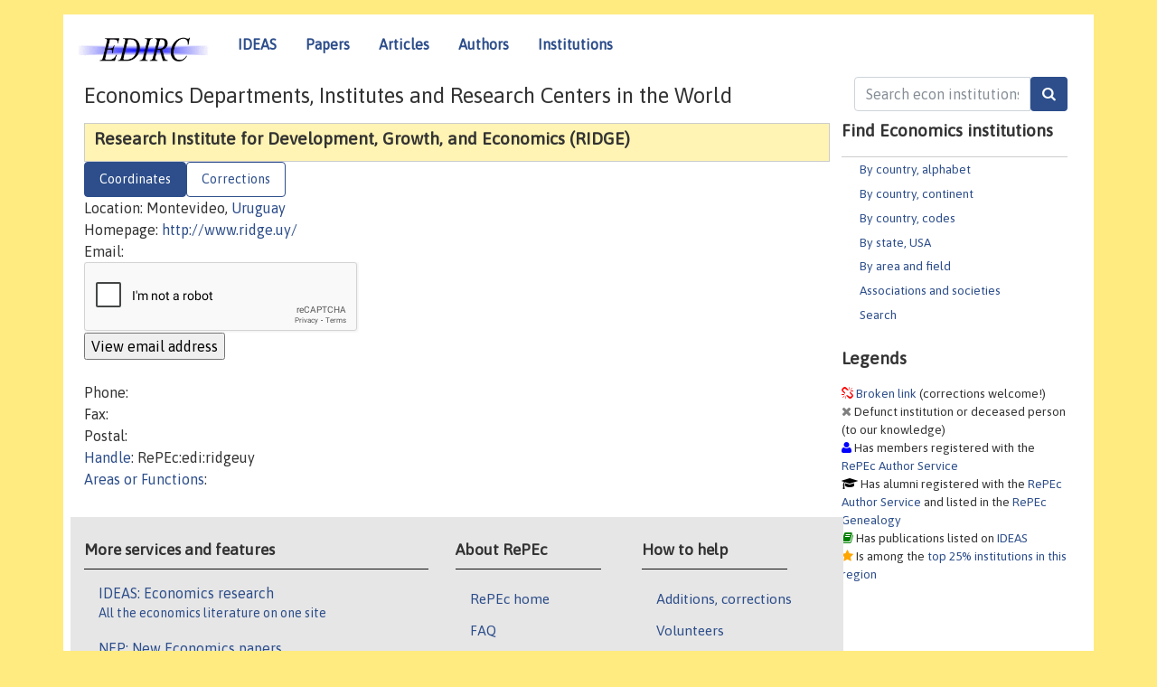

--- FILE ---
content_type: text/html; charset=utf-8
request_url: https://www.google.com/recaptcha/api2/anchor?ar=1&k=6LdQebIaAAAAACSKxvbloyrkQ_q-MqhOAGgD5PQV&co=aHR0cHM6Ly9lZGlyYy5yZXBlYy5vcmc6NDQz&hl=en&v=TkacYOdEJbdB_JjX802TMer9&size=normal&anchor-ms=20000&execute-ms=15000&cb=u26dalqhm7vn
body_size: 45922
content:
<!DOCTYPE HTML><html dir="ltr" lang="en"><head><meta http-equiv="Content-Type" content="text/html; charset=UTF-8">
<meta http-equiv="X-UA-Compatible" content="IE=edge">
<title>reCAPTCHA</title>
<style type="text/css">
/* cyrillic-ext */
@font-face {
  font-family: 'Roboto';
  font-style: normal;
  font-weight: 400;
  src: url(//fonts.gstatic.com/s/roboto/v18/KFOmCnqEu92Fr1Mu72xKKTU1Kvnz.woff2) format('woff2');
  unicode-range: U+0460-052F, U+1C80-1C8A, U+20B4, U+2DE0-2DFF, U+A640-A69F, U+FE2E-FE2F;
}
/* cyrillic */
@font-face {
  font-family: 'Roboto';
  font-style: normal;
  font-weight: 400;
  src: url(//fonts.gstatic.com/s/roboto/v18/KFOmCnqEu92Fr1Mu5mxKKTU1Kvnz.woff2) format('woff2');
  unicode-range: U+0301, U+0400-045F, U+0490-0491, U+04B0-04B1, U+2116;
}
/* greek-ext */
@font-face {
  font-family: 'Roboto';
  font-style: normal;
  font-weight: 400;
  src: url(//fonts.gstatic.com/s/roboto/v18/KFOmCnqEu92Fr1Mu7mxKKTU1Kvnz.woff2) format('woff2');
  unicode-range: U+1F00-1FFF;
}
/* greek */
@font-face {
  font-family: 'Roboto';
  font-style: normal;
  font-weight: 400;
  src: url(//fonts.gstatic.com/s/roboto/v18/KFOmCnqEu92Fr1Mu4WxKKTU1Kvnz.woff2) format('woff2');
  unicode-range: U+0370-0377, U+037A-037F, U+0384-038A, U+038C, U+038E-03A1, U+03A3-03FF;
}
/* vietnamese */
@font-face {
  font-family: 'Roboto';
  font-style: normal;
  font-weight: 400;
  src: url(//fonts.gstatic.com/s/roboto/v18/KFOmCnqEu92Fr1Mu7WxKKTU1Kvnz.woff2) format('woff2');
  unicode-range: U+0102-0103, U+0110-0111, U+0128-0129, U+0168-0169, U+01A0-01A1, U+01AF-01B0, U+0300-0301, U+0303-0304, U+0308-0309, U+0323, U+0329, U+1EA0-1EF9, U+20AB;
}
/* latin-ext */
@font-face {
  font-family: 'Roboto';
  font-style: normal;
  font-weight: 400;
  src: url(//fonts.gstatic.com/s/roboto/v18/KFOmCnqEu92Fr1Mu7GxKKTU1Kvnz.woff2) format('woff2');
  unicode-range: U+0100-02BA, U+02BD-02C5, U+02C7-02CC, U+02CE-02D7, U+02DD-02FF, U+0304, U+0308, U+0329, U+1D00-1DBF, U+1E00-1E9F, U+1EF2-1EFF, U+2020, U+20A0-20AB, U+20AD-20C0, U+2113, U+2C60-2C7F, U+A720-A7FF;
}
/* latin */
@font-face {
  font-family: 'Roboto';
  font-style: normal;
  font-weight: 400;
  src: url(//fonts.gstatic.com/s/roboto/v18/KFOmCnqEu92Fr1Mu4mxKKTU1Kg.woff2) format('woff2');
  unicode-range: U+0000-00FF, U+0131, U+0152-0153, U+02BB-02BC, U+02C6, U+02DA, U+02DC, U+0304, U+0308, U+0329, U+2000-206F, U+20AC, U+2122, U+2191, U+2193, U+2212, U+2215, U+FEFF, U+FFFD;
}
/* cyrillic-ext */
@font-face {
  font-family: 'Roboto';
  font-style: normal;
  font-weight: 500;
  src: url(//fonts.gstatic.com/s/roboto/v18/KFOlCnqEu92Fr1MmEU9fCRc4AMP6lbBP.woff2) format('woff2');
  unicode-range: U+0460-052F, U+1C80-1C8A, U+20B4, U+2DE0-2DFF, U+A640-A69F, U+FE2E-FE2F;
}
/* cyrillic */
@font-face {
  font-family: 'Roboto';
  font-style: normal;
  font-weight: 500;
  src: url(//fonts.gstatic.com/s/roboto/v18/KFOlCnqEu92Fr1MmEU9fABc4AMP6lbBP.woff2) format('woff2');
  unicode-range: U+0301, U+0400-045F, U+0490-0491, U+04B0-04B1, U+2116;
}
/* greek-ext */
@font-face {
  font-family: 'Roboto';
  font-style: normal;
  font-weight: 500;
  src: url(//fonts.gstatic.com/s/roboto/v18/KFOlCnqEu92Fr1MmEU9fCBc4AMP6lbBP.woff2) format('woff2');
  unicode-range: U+1F00-1FFF;
}
/* greek */
@font-face {
  font-family: 'Roboto';
  font-style: normal;
  font-weight: 500;
  src: url(//fonts.gstatic.com/s/roboto/v18/KFOlCnqEu92Fr1MmEU9fBxc4AMP6lbBP.woff2) format('woff2');
  unicode-range: U+0370-0377, U+037A-037F, U+0384-038A, U+038C, U+038E-03A1, U+03A3-03FF;
}
/* vietnamese */
@font-face {
  font-family: 'Roboto';
  font-style: normal;
  font-weight: 500;
  src: url(//fonts.gstatic.com/s/roboto/v18/KFOlCnqEu92Fr1MmEU9fCxc4AMP6lbBP.woff2) format('woff2');
  unicode-range: U+0102-0103, U+0110-0111, U+0128-0129, U+0168-0169, U+01A0-01A1, U+01AF-01B0, U+0300-0301, U+0303-0304, U+0308-0309, U+0323, U+0329, U+1EA0-1EF9, U+20AB;
}
/* latin-ext */
@font-face {
  font-family: 'Roboto';
  font-style: normal;
  font-weight: 500;
  src: url(//fonts.gstatic.com/s/roboto/v18/KFOlCnqEu92Fr1MmEU9fChc4AMP6lbBP.woff2) format('woff2');
  unicode-range: U+0100-02BA, U+02BD-02C5, U+02C7-02CC, U+02CE-02D7, U+02DD-02FF, U+0304, U+0308, U+0329, U+1D00-1DBF, U+1E00-1E9F, U+1EF2-1EFF, U+2020, U+20A0-20AB, U+20AD-20C0, U+2113, U+2C60-2C7F, U+A720-A7FF;
}
/* latin */
@font-face {
  font-family: 'Roboto';
  font-style: normal;
  font-weight: 500;
  src: url(//fonts.gstatic.com/s/roboto/v18/KFOlCnqEu92Fr1MmEU9fBBc4AMP6lQ.woff2) format('woff2');
  unicode-range: U+0000-00FF, U+0131, U+0152-0153, U+02BB-02BC, U+02C6, U+02DA, U+02DC, U+0304, U+0308, U+0329, U+2000-206F, U+20AC, U+2122, U+2191, U+2193, U+2212, U+2215, U+FEFF, U+FFFD;
}
/* cyrillic-ext */
@font-face {
  font-family: 'Roboto';
  font-style: normal;
  font-weight: 900;
  src: url(//fonts.gstatic.com/s/roboto/v18/KFOlCnqEu92Fr1MmYUtfCRc4AMP6lbBP.woff2) format('woff2');
  unicode-range: U+0460-052F, U+1C80-1C8A, U+20B4, U+2DE0-2DFF, U+A640-A69F, U+FE2E-FE2F;
}
/* cyrillic */
@font-face {
  font-family: 'Roboto';
  font-style: normal;
  font-weight: 900;
  src: url(//fonts.gstatic.com/s/roboto/v18/KFOlCnqEu92Fr1MmYUtfABc4AMP6lbBP.woff2) format('woff2');
  unicode-range: U+0301, U+0400-045F, U+0490-0491, U+04B0-04B1, U+2116;
}
/* greek-ext */
@font-face {
  font-family: 'Roboto';
  font-style: normal;
  font-weight: 900;
  src: url(//fonts.gstatic.com/s/roboto/v18/KFOlCnqEu92Fr1MmYUtfCBc4AMP6lbBP.woff2) format('woff2');
  unicode-range: U+1F00-1FFF;
}
/* greek */
@font-face {
  font-family: 'Roboto';
  font-style: normal;
  font-weight: 900;
  src: url(//fonts.gstatic.com/s/roboto/v18/KFOlCnqEu92Fr1MmYUtfBxc4AMP6lbBP.woff2) format('woff2');
  unicode-range: U+0370-0377, U+037A-037F, U+0384-038A, U+038C, U+038E-03A1, U+03A3-03FF;
}
/* vietnamese */
@font-face {
  font-family: 'Roboto';
  font-style: normal;
  font-weight: 900;
  src: url(//fonts.gstatic.com/s/roboto/v18/KFOlCnqEu92Fr1MmYUtfCxc4AMP6lbBP.woff2) format('woff2');
  unicode-range: U+0102-0103, U+0110-0111, U+0128-0129, U+0168-0169, U+01A0-01A1, U+01AF-01B0, U+0300-0301, U+0303-0304, U+0308-0309, U+0323, U+0329, U+1EA0-1EF9, U+20AB;
}
/* latin-ext */
@font-face {
  font-family: 'Roboto';
  font-style: normal;
  font-weight: 900;
  src: url(//fonts.gstatic.com/s/roboto/v18/KFOlCnqEu92Fr1MmYUtfChc4AMP6lbBP.woff2) format('woff2');
  unicode-range: U+0100-02BA, U+02BD-02C5, U+02C7-02CC, U+02CE-02D7, U+02DD-02FF, U+0304, U+0308, U+0329, U+1D00-1DBF, U+1E00-1E9F, U+1EF2-1EFF, U+2020, U+20A0-20AB, U+20AD-20C0, U+2113, U+2C60-2C7F, U+A720-A7FF;
}
/* latin */
@font-face {
  font-family: 'Roboto';
  font-style: normal;
  font-weight: 900;
  src: url(//fonts.gstatic.com/s/roboto/v18/KFOlCnqEu92Fr1MmYUtfBBc4AMP6lQ.woff2) format('woff2');
  unicode-range: U+0000-00FF, U+0131, U+0152-0153, U+02BB-02BC, U+02C6, U+02DA, U+02DC, U+0304, U+0308, U+0329, U+2000-206F, U+20AC, U+2122, U+2191, U+2193, U+2212, U+2215, U+FEFF, U+FFFD;
}

</style>
<link rel="stylesheet" type="text/css" href="https://www.gstatic.com/recaptcha/releases/TkacYOdEJbdB_JjX802TMer9/styles__ltr.css">
<script nonce="KZFNhu8v-2fz8bnO6RvBhA" type="text/javascript">window['__recaptcha_api'] = 'https://www.google.com/recaptcha/api2/';</script>
<script type="text/javascript" src="https://www.gstatic.com/recaptcha/releases/TkacYOdEJbdB_JjX802TMer9/recaptcha__en.js" nonce="KZFNhu8v-2fz8bnO6RvBhA">
      
    </script></head>
<body><div id="rc-anchor-alert" class="rc-anchor-alert"></div>
<input type="hidden" id="recaptcha-token" value="[base64]">
<script type="text/javascript" nonce="KZFNhu8v-2fz8bnO6RvBhA">
      recaptcha.anchor.Main.init("[\x22ainput\x22,[\x22bgdata\x22,\x22\x22,\[base64]/SFtmKytdPWc6KGc8MjA0OD9IW2YrK109Zz4+NnwxOTI6KChnJjY0NTEyKT09NTUyOTYmJnYrMTxMLmxlbmd0aCYmKEwuY2hhckNvZGVBdCh2KzEpJjY0NTEyKT09NTYzMjA/[base64]/[base64]/[base64]/[base64]/[base64]/[base64]/[base64]/[base64]/[base64]/[base64]/[base64]/[base64]/[base64]\\u003d\\u003d\x22,\[base64]\x22,\x22wqwmwrk8w7JARsO5eBBUCiAWw6DDvzvDmMO+BikGSmkdw7fCvk1Jd15BH2LDiVjCtwcydGc2wrbDi2DCiSxPQmIUWGY8BMK9w7YxYQPCusKEwrEnwrAIRMOPPsK9ChJFOMO4wox5wpNOw5DChcODXsOEJkbDh8O5FcK/[base64]/[base64]/[base64]/wq8hSsOJwrNQP2nDpF8uScKTw64Fw7DChsOlwqrDgsOCOCbDtcKtwr3CpjHDnMK/NsK2w4bCisKOwrrCgw4VM8KEcHx/w5pAwr57wpwgw7p9w6XDgE4DIcOmwqJ+w7JCJVINwo/DqCvDs8K/[base64]/CuXYqQFfDvMKpZcONwo4CwqtMIyNQw4/Cs8KlFMKdwopWwrHCtMK0a8OgSCwcwqw8YMKvwoTCmR7ClMOiccOGWUDDp3dLKsOUwpMxw5fDh8OKI1RcJVxvwqR2wr8GD8K9w7onwpXDhHxzwpnCnmp0wpHCjgVKV8Otw4LDr8Kzw6/DtgpNC3bCl8OYXjhXYsK3Gx7Ci3vCmcOianTCnhQBKXrDqSTCmsO7wpTDg8ONDHjCjigfwp7DpSshwrzCoMKrwqNnwrzDsBNWRxrDlsOSw7d7GsORwrLDjnPDosKFdz7ClGZQwovCrcK9wogJwroEGsK3M01pTcKCwoEHTMOWSsOhwo/[base64]/[base64]/CvsOPwoNxw6J4ZDnCvwceAglVw4ZvH0Jkw5chw7vDo8OWwpRXQ8KFwrpwDkJfYFvDlcKFOsOlQsO7QANVwrN+C8KoTnthwpUVwpg5w6bCvMOqwpU1MzHCv8OXwpfDjxtATHZYVcOWJVnDu8Ofw513eMOVSAU0ScOjFsKdw543BkpqTcOaGi/DqkDCmsOZw4XCqcOTJ8K+w5wrw6rDssKKGS/Ct8KNdMOgbh1SUcOnOW7Cqjonw7TDpgvDm3/[base64]/FMOOwrcmHHM7ZsOhY8KTwqocacKzw5TDsnMFBy/CvDtVwoAvwoPCpn7Dkwd3w4FUwoLCun7CvcKNWMKswpjCpBIWwq/DjFhIf8KDWWQAw599w7Yxw4R+wp9nT8OvDsOseMOjS8OXGsOow4DDp0vCk3bChsKrwpbDj8KyXVzDvA4ywp/CqsOEwpfCosKhKhdDwqx4wpjDjRoiWMOBw6jDjDM9wpR0w4seV8OswovCtGYKYGNDP8KoAcOgwqYWGcO0VFTDn8KRNMO3KMOOwpEuXcOjSMKBw69layDCjwnDnzlmw6tvcwXCvMOkJsK/[base64]/DtcK0BsKJasK2JMKKU8OveEXDpHsew6kTZivCs8K+M3EvbMKUdQrCh8OVbcOGwpXDocK+Rw3ClcO/ARfCoMKMw4zCjMKswoYnbMKEwpIoYTbCny/DsmXCoMOuH8K0esO9JxVawqjDlwNfwqbChAVNUMOqw6YSIiUawprDnMK5BcKadExXNX3CksKWw5Vgw4HCnHbCpnDCoy/DtElbwqTCscOVw7QvIMOiw6rDmcKUw6EXYMKxwovCqcKlT8OKOcOSw7xGORxHwo/Dk3vDlMO1W8Oyw4ELw7JeHsO/QMOHwqghw5ocSAjDlRJww5bCsg4Kw7sOPyDChcOMw6LCh0fCpBhPecOsfXjCvMKEwrnCisOhwo/[base64]/csOAejfCtMOqwp1uwrvDlsOyGMKhwojCt8OMwrp7R8KMw4s5cTPDjWgdcsKiw5DDvMOow5FpeH/DowbDmMODRWPDuxtcf8KhIkzDqsOcWsO8HsOywqZbN8Ktw57CpMOgwoTDrTVxNQjDqh4mw7BqwoQiQMK0w6HDs8Kjw6Uiw6jCtCUkw6LCj8KNwozDmFYSwqJnwpFzG8KFw4fDojvChXrDmMOJQ8KQwp/DnsKHUMOswrTCnsO7wp1jw6BPUxPDh8KDEnpdwo3CkcKWwoTDqsKiwo9qwq/[base64]/DoylFXsKBwq9LPiDCm0nDiMKfwrDDm8KqwqtxwrTCmAJCeMKYwqMLwo5lwqlUwq7Co8OEI8ORw4TCtMK7Xz9rVDrDgBNRL8K2w7Y/XTRGZGzDrwTDqcKJwqI/O8KUw7cTRsOnw5vDjsKmBcKrwq5hw59zwrfCsGLCijPDmcO/[base64]/[base64]/[base64]/[base64]/OhHCinNSw4fCsMKBaMK5RmXCn8Oqwosxw7TDhwgcwrJeHlnCvn/[base64]/[base64]/[base64]/DkhxLQA5BwpfDkxd1b1IwJ1Y/TcKLw7HCsTlTwpDDrD11w4ZaScKSFcKrwqjCu8O/bgfDusKkPnAZwovDvcOVRmcxw5F7VcOew47Dt8O1wpc1w40/w6PCs8KRBsOEBGUUFcOPwrgFwozDpsK9asOnw6LDq1rDjsKTVsKEbcKCw6ptw73DpC93w4TDqsKUw7TDn1HCsMO/c8K1GTFBPjI1XDdjw4dcI8KRPMOKw6TCpsOdw4/Dri7DssKaFWjChnbCu8OawrhEKDoGwo1xw5sGw73Cr8ORw67DpsKXYsOrNHoZw5AFwrhSwq0yw7/[base64]/GHjCqg49L8OBOsOkR8KGWWEcXgEZw6HDo3kCwpI2CcODw4nCjsKrw5cdw5ddwrzDpMOzYMKTwp9wTA/[base64]/wqHDgBfDmcKowqbCj8O4w7IOwpbCohQGw6xLwq5Cw6gRWirCp8KxwrcQwpwkRUkAwq0BM8OpwrzDlS1WEcO1e8KpacKAw5nDn8OSF8KcMcOwwpXCoTLCrwLCmTvDr8KywoHDuMOmJV/[base64]/WmJtKsOHB2/DnjfDv2Muwp/Ds3hvw4Vmw77CunnDn3RmG0bCv8O7TlzClm5Yw4jChmHCl8OBDcKkMwEkw4DDsgjClHdywoHCl8OLEMOFNMONwqvDkcKuWmVNa1nDssOYRC7DucKXSsKMTcKnEDrCnHImwpfDsHrDgH/[base64]/CucKFYz/[base64]/DhMOjTzZVwrfCo8OkYQACKg/DtMOow4RICDI9w6IzwqnDjMKDRsO7wqETw7rDkEXDq8KQwpnDvcOdasKaR8Obw53DlMKoacK6b8KKw7TDjCPDv1bCrVNOECnDo8OZwprDnivCtsKJwo1dw63CjE0Gw7nDnwgxZ8KWQn7Dq2rDqDvDmBbDi8KiwrMOZ8Kra8OEF8K2IcOnwq/CgsKzw7BMw41nw6JESH/DpF3DgcOQPcOSw5spw6HDp0jDi8OjAW88YMOELcOsLm3Cs8OaPjsCF8O4wp5KMVDDgk5rwqobbMK7B3Uow4rCi1LDiMOjw4NpCsO0wpbCkm4pw4RTVcKhIRzCgnnDqnQjUCzCh8O2w4bDlB8ia1ATPsKCw6QBwqlMw5HDg0cWIS7Coh/Cq8KQYArDgMOpwqUnw7QBw5Uowpd0A8KCSFwAasOqw7rDrnMYw4nCs8OKwq9TLsKODMOzwpkEwoXDkFbChsKkw6LDnMOuw5V3woLDr8KnK0RLw6/Cv8OAw44iCcKPUT8rw6wfQFLDisOCw6JVccOkVAMMw4nCiW4/dUMmW8OKwpjDnwZGwrh/VcKLDMODwpfDnW/ChADCsMOBasK2aw3CgsOpw67CvFgrwpBxw5EbDsKKwoowEDHCh1FmegJKQsKrwoLCqSlGeXYyw7PCgMKgXcOawoDDiGPDuW3CrsOWwqJQQSt1w4YKNsKcFsOyw5HDkFgYYsKuw4EUX8OmwpPDsTTDuH/Cgh4mW8Ovw5ESwrVGw7hdYFrCnMOCfVUNG8K4fH0ywootCXrCpcOxw60DbcKQwocDwqnCmsK9w5oXwqDCr2XCicKowqZyw67CicKLw5ZPw6IEYMOJYsKAGGUIwqbCoMOBwqHDj1/DnB82w4jDlnsZK8ObBhw2w5ECwrx6HQnDvTdZw6JHwozCisKRwoHChnd1YcKpw7HCusKaFMOuKsOuw60XwrbDvcOFZMOLZcOeZMKBeyXCtBlow7PDssKqw5jDhTrChMKjwrtvCVDDh3Npwr8hZlvCpznDp8OiBQRyV8KQKMKKwonCuVt+w7LClDXDvwPDtsKAwoAvU2/CtcKuTj1zwrcKwqkzw7fDhMK0VR4+w6LCoMKqw6gDT33DhcKtw57CgRp2w4XDicK4HhthJsK/[base64]/DlsOCCsKZXsKdDEogaGXDscKvfcK4w5l4w5/Col4Iwqg+wo7Cv8K0dD5qZhZZwrvDswjDpEHCoE/[base64]/[base64]/DsMOgY8OHwpp6wqDDpsOzwo7Dt8OwCzlAGGrDlX4GwpXDnQMNC8OeFcKAw4XDmcOHwrnDucKDwptzfcOzwp7CvcKOUMKdw5wCasKTw6nCrsOTbMK9TS3CuR/ClcO0w5hgJ2E2esONw5fClcKkwqN2w5dZw6YIwpN6woIlw4t8LsKDJwQUwpDCgMO4wqrCocK2ThEvwrHCicOWw7dlXSbCgMOtwrk7VMK5KFp3JMK9DB5Ew7xiC8KtBA14XcKLw4ZSL8KaGAvCi2VHw6htwoTDgMOdwojCgXbCu8OLPcKxwrvCqMKKYibDkMKww5vCjx/CkyAVw4rDoyk6w7N+SQrCi8K+wrvDjFbCjnLCmsKxwo1bw4QXw5gDw6MiwprDngoYJcOnSMOHw4HCkiR/w6RQwo8Hc8OiwqjCvgzCl8KBOMOeZsKqwrHDkEvDjyVCwo7CuMOPw5kcwqFRw7fCsMKOSivDqnB+MmLCjzPCvC7CtBZIIz/Cm8KdLglJwovCnnPDu8ORGMOtCWh7X8OKRcKMw47Dr1rCo8KlO8OSw5XCnMKJw7RmKkfCr8K2w6R0w63Dn8KdM8KadsKywr3DicOvwqsaT8OCRcOGeMOqwqMWw59TSGhnXBvCo8O+DmfDgsOqw5Mnw4XDmMOxDUDDjlA3wp/CjAcgHH8PFMKJUcK3Zzxhw43DqEZNw5TDhAB1P8ODbSPCk8OvwqYbw5pMwpcTw7zCvcKUwqDDpUbDgGh5wrVUXcOAaW7Co8K+bcOSKVXDpxdMwq7DjH7DmMKgw6/CggFpICTCh8Oyw55BesKpwolhwonCrzTDhC1Qw5wDw41/wrXDjBQhw41RZMOTdR1oDiPDmcOlZzDCgcO+wr11wphyw7LCiMOHw7goLMOOw6EdWmbDtMKaw5MewosLSsOIwrZ/I8K+wp7CjHrDukDCpcOdwqMOZDMEw7Z8UcKWQlMkw4I7PsKuwqTCokchEcKdQMK4VsKLF8OSHhPDlUbDocK9f8K+BGU1woNDZH7DpcK6wo9tYsKQFsO8w4vCoTjDuE3DrBcfEcKgGcOTw57Dgi/DhAZBSnvDrENgwrx+w5VdwrXCpirDgsOrFxLDrsKLwrFqFsKZwpLDmlHDvcKLwpUHwpdFXcKAesOUFcKHOMKxRcOjLXvCjk/Cq8ODw43Dn33CpQU3w6kZFWPCsMKcw4rDncKjdW3DikLDmsKsw5jCnmpha8OvwpVbw53CgjnDsMKbw7oSwq1qXV/Djyt8TxHDjMOTc8OaI8ORw67DpDd1csK3wrt0w77CpXZkIcKkwpFhwoXDhcKRw51kwqsgbCRjw4wECCzCgMO8wpZMw7jCuTsYwrdAfgd2A03CjmQ6w6fDjcKecsK2A8OnSlvCr8K4w63Dt8KIw59qwr1oZArCgTzDizN/woDDlGADNmvDrgFgUB9sw5fDk8K0w4xow5DCkcOMUMOeAMK2K8KJIVdNwoTDhBvCvxHDolvCvXPCvsKhAsOyXFcTOk1QFMORw4p5w6BPccKewqfDnUIiDTsnw7HCszwWPhfClTQ3wovCvxgiL8KedcKVwrnDjFdHwq8rw5fCgMKMworCuSc7wqp5w5Z7wr/Dlxt0w5Q2GjgQw6spHsORwrvDoFUvwrgeNsOew5LDm8OLwrXCk15Qdk4hTw/[base64]/[base64]/DjMOvw5HDusKCw5jDux41D0Y6DsORbnLDpDXDjAULWwASU8OZw53DtcK5f8Osw5sxEsKdC8Kiwrs2wpMMZ8Kvw4QPwp3Cu2cGRzk0w6/Cs1rDlcKBF1bCqsKEwpE2w47CqS/ChzRjw4JNJsONwr89wr0ALivCusOrw701wpbDlyHColpYHEPDjsOKKhgOwok8wolacCLDjj/Dj8K7w4Agw53Dr0M/[base64]/w5DDszI5VMKIwqsfw5fDlsOHPksuw6XDhDNlwpHDjRJrZVnCr2zDlMOCY2lxw6DDmsOew6MMwoPDlXjCrkfDvHjCpU90O1fDkMO3wq1/N8OeDxh8w61Iw4gRwqDDqCEVHsOlw63DvMKxwqzDiMKLOMK+F8KWBcOeTcKmRcKfw5vCl8K3R8KDYHA3wpbCqMKgPcKiRMO5XxLDrxbDoMODwpTDlMOICSRUw7DDnsOdwqZfw7fClMO9wobDp8KVLHXDrHfCrGHDm1PCtMKgEVTDllMjdcOcw4g5MsOYFMODw7FBw7/ClHnCiUUXw4nDmsOCw4gJRMKtZzQbBcOxGUTCnj/DgcOGNQwAecKwWTcdwoNoWnDDv3MjLFbClcKTwrYIaV/CoXLCqXfDoCQTwrBUwp3DvMKvwoDDsMKJw4XDoG/[base64]/CtsOERlRiHixaw5QPf8OTwpbCtcOkw5h+BMOIY3c8wpfDnABVUMOuwo7Cj1k9Ejdiw7fDgMO7KcO0w7/ChAp+K8KHRVTDtnvCu0Faw7orFMOGAsO2w6TCnA/Drlc/PMOwwrN7QMKnw6bDpsK4wqdiJm8zw5PCnsOIPVNvFw7DkjE7V8OXesKnKUANw6fDvBrDscKQc8OseMKEB8OVbMK0EsOvwptxwrBgBjDDvh1dEEfDjg3Dgi4BwoMeHiBhcQ0ZEyfCm8KUTMO7HcKcw5DDkQXCpSrDkMO/[base64]/[base64]/Dhm/[base64]/CcKrJE7DlE7DgMKyw7bCkHFQYsKGLMKoJw3DjMOLMzrDosO8X3DCv8K2R3rDqsKFLhzClCXDsijChRPDuVnDrR8vwpbClMODD8K5w6Yfwo9iwpTCjMOTDHd1AChEwrfCm8Oaw5AMwqPCkVnCtAUBA0LChMK9XjPDt8KIDn/DtcKHcVbDuzLDqMOmVTnCiyXDlMK7w5ZSb8KLH3dtw6pvw4vCgsKow4RRKAQQw5nDnMKHBcOtwqXDmcO4w4lSwp4wGzhpIy3DgMKJMUzDnMOTw4zCrDzCrx/ChMKUIcKdw6UGwrHCj1R6Jwgkw5nCgSzDpsKAw5PCgjcMwpo9w5VEa8OwwqbDqcOYL8KTwr17wrFSw54Uf2VRMCjCtHrDsUnDlcO7MsO/PSdXw5dDa8KwLSd1wr3DgcOBazfCjMOTGWUbQ8KSSsOAGGTDhFg8wp9FM3TClCQNHGvCo8OpN8Oaw4DDvmwvw4IKwo8Pw6LCui0ZwprCr8OTw719w57Ct8KQw65Id8OCwoLDsyAabMKZHcOeXAgBw70BXSfDtsOlacK/w4BIYMOWVSTDiWTCk8Ojwq/[base64]/DlwHChsKPwpZpCMOxwpXDiCzDhsOPEDrDsQBHDzRLFcK9bsKtBwrCoSUFw5BdLTrCu8Kiw5fCisO5DAEbw4HDlE1Tfi7CqMKiw67CqsOEw4TDo8Kuw7zDnsOIwrZQaF/CqMKZLmMaIMOKw7Utw4vDssOWw7rDmGjDi8KDwrPCoMKkwrYBZcOfNnLDksKKJsKIQsOUw5DDrhoPwqlfwockesKxJTXDr8K/w4zCsGfDpcO5wpzCsMOyVTYFw47Co8KzwpjDuGdFw4p2X8Ksw5gDDMOUwpJxwpZVd3lHYXzDgTB/SgpRwqdCwrfDocKJwqnDklYSwoVTw6MgGgk5wq7DlcO2R8OKe8KbX8KVWUE1wot+w6zDvljDtibCtFgxJ8KZw71kB8Ofwop3wq7DmEfDm2AGwpXCgcKxw4nDksOkJMOnwrfDocKRwptzZ8K4VjYqw4zCjsOqw6/[base64]/wrLDkhRPOxrDmsOmSH4CLQlWwojDtmJhFQQQwrRjEsOHwoElVMKjwoUzw5t5VcKYwoTDo1VGwpHDlDHDmcOmUHnCvcK/[base64]/Dr2tDwrPCtwUlw6LCoMKuw5vDgCTCp8OQw6lowpTDnF7DucK7Ixp9w5rDgC/DuMKpe8KVbMOKLjTCm25wMsKyU8O0IDbCtMOZw5NOJn/Dlm53X8KVw4HDt8KYA8OEGsOhP8KewrDCoVPDkBjDusKIVMKtwoJcwqfCjk07a1LCvEnCsggMX01lw5/DpkDChsK5CgPCtMO4aMKTTcO/Z33CpsO5wonDu8KmHB/CgWzDr00Xw4LCu8Kow5PClMKgw75pQAXCjcKzwrZsF8OPw6HDjj7Do8OfwpzDqWovUsKGwrUFUsKEworCqCduFkHCoG0Uw7nCg8Knwo0bBznCthclw7HCpUpaLR/Dkzpvd8Oww7p+S8O0MCFrworDqcKxw5PDmMK7w5zCvEnDv8O3wprCqhXDn8Ofw6XCrcK7w498SxvDrMKxwqLCl8OpHUw8LUXCjMKew4QGWcOSU8OGwq9Vf8Krw71YwrjCqsKkw6LDjcKEw4rCplfDkXrCsXPDgcO7SMKhT8OvUsORwqvDmcKNDE3CtF9LwqclwrQxwq/Cn8OdwoFIwrvCiVs7c2QLwpYdw6vDiiPClkBRwrvCk0FQN0PDjF9CwqnCuxLChsOqZ0s7H8O3w4nCksK+w6IpG8Kow4/CpR/CkSXDgF4Zw7RDNEE4w6JIwrUjw7gLGsO0RQTDisOCSjnCk3XCrjLCpsKZfCc3wqbClcOsWH7DtcOeRcKPwpI5fcKdw40/X0dRciMlwoXCl8OFfMK9w6jDvcOwVcKew6tHPcO1U0rCjT/DrnDCmcKQwo3DmBEZwolfBMKcMMK/[base64]/CvDtCwpZlwrM6w6QjdVfCiibDgmHCn8O0PMKpC8KXw6nCrsKCwrAfwojDqcKyN8OWw51ew5thSDQSfhE0wobCo8KRDB3DtMK3WcK1K8K7BW3CocOZwpPDp0gQSSLDqMK2D8OXwpMKaRzDjBVLwrHDuRLCrF/DlcOQTsKTEVzDsGDCiSnDq8OQw4DCtMOKwoPDsn02wo3CscKQIcOHw5ZMXcK9UsK6w6IDX8KAwqZ+ScKjw7LClGgrBhbCl8OERRl0wrxxw7LCicOiPcK6wp57w5rCjcOCL10FFcK7KcO/[base64]/DnMKzw58XCT7Ds3zCicKlCsKVw5hJw6FfF8OJw7/Con7DrhrDs8O4ZsOZVlrDiQUkAsOROyg8w6fCqcKuXhrCrsKgw5FNH3HCr8O3wqTCmsO1w4dRQGfCkBXCgMKkPz1XBsO5H8K0w6bCg8KePksJwq0JwpXChsOnMcKWY8KmwrZ7YFjDgCYLMMOOw6Few4vDicOBdMOmwo7DnCphT0TDg8OewqTCq2fCgMKgfsOOLcO/bWnDq8Ojwq7DgcORwrrDjMKMICrDjQxlwpQIbMKmfMOKEAHDhAgJZEwCwrLDilFbETZZUsKWUsKMw7sxwrlWQMK3BDnDsxXCt8KWdUjCgQhvNMOYwqjDqU/CpsKSw7x5Bz/CiMOtw5nDtnRswqXDv3jDosK/w4nCkyXDlFzDvcKEw5V1LMOMHsKvw5FCWxTCuXEuZsOYw6opwo/DpVDDuXrDmcO7wrPDkmbCqcKuwobDg8KJVnRrNMKaw5DCl8OJVyTDsizCpcKbd0fCqMKzcsOBwqHDiF/[base64]/CrcKgw7nCuMK9aS3DhcKuwrNTGMOpw47Dv14ZwpkYGTUOwqtmw5nDrMO0aC8XwoxAw6/DmMKGNcKHw5Zww68mAcKJwoYxwp7DqjEEJgJnw4BkwoTDlsKaw7DDrjJwwoNPw6jDnhvDrsOBwpQ9dsOvEGXCqkUxL2nDisOSfcK0w60/AUrDkC1JUMOrw4rDv8K2w4/[base64]/DkUDCicOGw5TDvRXCssOoEyjDo8KnG8K4FsKHwq7CrFfCjMKxw5rDrCTDncOfwprDrcO/w4pdw6wuZcOwbw/CqsKzwqXCpUrClcOWw6PDhQcSZMOgw7TDmD/CpXnDm8OtABTDggLCnMKKWV3CmXIIc8KgwoTDvRA5Xh3CjcKxwqc0bnFvwo/DlTbClmB6DVk3w5DCqQYeT25bKjLClnZmw6jDiX/CjjTDrMKewofDsXQhwolrbMOuw73DssK4wpXDkl4Kw7kBw57DisKELH0FwovCrsO7woDCm1/CisOwCS9UwoxVXgkzw6fDjAIdw64Hw50FQ8KeaFs8w6lPKsOcw7ILB8KCwqXDkcO7wqIFw5jCvsOpRcKrw5XDp8OuOsONVMKww4UWwoPDgRJIFF/DlBMLK0TDmsKAwqLDlcOdwoDClsOjwq/CiWpKw5/[base64]/Dn8Klw7nCisOJw5HDqgdOwpPCjsOdw5Z7BMK4w49Rw4DDrj/Cu8OswoLDrl8Aw6xPwo3DrA/DssKMwop8ZMOawpLDuMOFWx3CiFtvw6rCukl/XsOOw5A6SkXDhsK1AGfCnMOUfcK7NMOwPcKeKXLCocOPwqXDjsKUwoHCrgAfwrN+wowLwrctY8KWwr0BAG/CpcOLRFzDuQUhHV8mdiTCocKQw5TCksKnwr3CqgTChgw8PmzCnkBXTsKMwoTDl8OrwqjDlcOKAcOYZSDDs8KHw7A+wpV/SsOGCcOldcKNw6QZJgMXcsKqYcKzw7fCoGFgHlrDgMOFNEtmesKVX8OYUywMPsOZw7hvw64VNVXCpDZKw6vDjSRWRTBJw4zCisKrwotVN1HDpcOxwqo/Szhmw6URwpR6JMKQSj/Cn8OLw5jCiywJM8Omwq4Nwp8bVcKxL8OlwrpgIDEyNMKHwrTCswHCkwo6wq1Uw7HCqMKDwqt/REjCjlJzw5UmwrzDvcKgaGMxwr3CvDMbAwcvw5jDgcKgRMONw47Cv8ObwrPDtcKQwqsjwoAaNA9/UMOAwo7DlzAZw4XDgsKae8OHw6zDv8Ksw5HDhMO6wp/Dh8KrwqnCqSvDl0vCm8K/[base64]/elcfw7Qfw6QKW8K9XcKSw6zDvcO6wpHDrcKLw61CLWrDsF9nKipqw5t/YsK5w7NWw6piwo3DvsKMQsOCBBTCsiPDmU7ChMOUeE4+wo/[base64]/DhcKOwoA1ARnDoinDnV8nHU98wpp0QcOqw43Dn8OpwoLDmMOiw4PCtcKxccKewrExIMOzfx8mRhrCucOLw6B/wqQOwqRyQ8K1w5LDuTdqwpg8XW9fwpRlwplKXcKMYsOTwp7CgMO9w5EOw5zChMOow6nDgMO3RmrDpA/[base64]/DsMOtwpscYU9GaXPCv8KWD2Rrw50Hw64zw4LCrhHCvMOGfHPCsj/CkFPCl114aSXDsz1gcy0wwpk8w5wedjXDvcOIwq3DtMKsNjZtw6lcHsO1w7oAwppbY8K+w7PCrCkQw5llwr/Dug1Nw552wrLDqCvDkkvCr8Oxw4PCnsKPLsKqwoLDu0kOwq0UwpJhwqJtZsOqw6tOAVZBVB7Dg3vDqsOrwqPCnkbCncK8GCrDrMKkw5DClcKXwobCvsKfwrUfwqk8wo1jfBNDw5kwwroOwpvDuyrCt25COXVywpTDkCpOw6nDocOdw4nDtRthA8KKw4pKw4/CmcO+e8O4aQzDlRjCq2vCkhVtw4RlwpLDqiUEQ8OrbMKNWMKww4h3ZEFnKh/DnsOPWFQEw57CrnTCgETCocKUWMKww6pywrkaw5ctwo7DliXCqBYpfUc8GUjCkxnDrUPDrjhrGcOUwqhqw4TDt13CjsOKwqTDrcK6aUnCqsKawqEMw7XClcKvwptbdMORcMOdwqLCmcOewp5gw5k9eMKxwq/CrsKDB8KHw5MSFMKiwr9sSXzDgTHDscOVRMO3dcOMwpzCjgRDcsONTsK3wo09w5tzw4kfw5MyIsO5IWrCgAI8w7JBAyZ3UV/Dl8K5wrISNsOjw6DDpMKPw6gAdGYGDsKzwrFOw71QfB8qYx3CgcKOQSnCt8O0w5ZfOGzDgMKvwqXCqW3DiCXDsMKHWXHDqwIKL1vDosOgwqfCgMKhf8OQKH9qwrcAw47Cl8Okw4PDlzATXUNkJjVawpt6wqkww5QRY8KLwoxvwqMrwp/[base64]/[base64]/w695wrPDsm/CjcOFwp7CskLCoMKuwpTDqnLDrnXCsMKHw5bDocKdHMOXScKgw6RDZ8KLwoMkwrPCisKSDsKSwp/DqgkswrvDlTZQw4Ffw6HCmTM+wo/[base64]/GMOFO8K/[base64]/w6YzRSJeesOkwrYpwqHCuVdSMUvDiC1fwoHDg8Otw7I6wqnDrEdPc8OEUMKFf0wsw6ANwoLDj8OyC8O5woxVw7Ald8Khw7srQlBIBMKfM8K6w4PDrMOzDsO8H2nDmlQiKDM6A2NJw6jDssOxTsK0YMOsw4fDqDXDn37CkBo6wqZkw67Du00oEzd8ccOUWhVgw7/CkHfCqsKtw7tywrfCnsKXw6PCpsK+w5IMwqLChFF2w4fCr8Kow4DCrcOpw7vDlyITw4Rew7TDj8OXwrfDpl7DlsOww75AHjInMGDDhEkVVELDvjbDnSp/L8KXwpDDsnXClkBlJ8K6w7hoAMKfPlXCsMOAwodsNsOHOCTCh8ODwovDusKKwoLDgATCqHk4dBwLwqbDtcO/H8KWbE8Bd8Olw6kiw7nCsMOMwqjDl8KAwoDDhMKxK0XCnXYrwqpUw7bDssKqRxXCjA1Vwo4Cw6TDiMOuw7/[base64]/DqT/CpMKBUWk9LFYkNSteacK9w51oLBd/[base64]/[base64]/[base64]/CvcK2w7/CjMO9w4bDscOvbMOSwqHDg2E7JRDDp8Okw5HDjsO6VgsjLMO4Y3xaw6Iow5rDi8KLwo/[base64]/[base64]/Cv8Opw7siEC/CqsO5X8K3w4ZMCMOEw5Y+wpbChsKtIcK3w7UNw6p/Q8ObaUDCgcObwqN0w7rCicKaw7bDh8O1PRfDqsOWJRnCnW3CrlLDkcK9wqgOP8OzCzpdLlR9F01uw67CpzVbw7fDmknCtMOkwqdHw7zCjVwpdi/Ct0kVLW3Dt28+woseWjvCv8OPw6jChW0PwrdWw5TCgMOdwoXDslDCvcKUwqsBwqXCh8OwZsKcGTMlw6gKNsKtUcKERjlgcMK1wpDCtB/DqVRSw7lQLcKfw4/DsMOcw71FXcOqw5XCsG3CkHwkZGoXw4JPDXjCtcKaw79OFyVIYwVZwptMw747DsKtQy5bwrodw6NHcwHDj8Oswrd+w5zDvmF1fcOkYSJ6SsO/w7XDkcOjIsKtJsOzXMK7w7wpFFBywrJWZU3CngXCs8KTw4sRwqQMwoAKPFLCh8KDajgSw4nChsKmwop1wpzCj8Oiwop0XTMJwpw+w6bCrcKbVsOpwrRtQcKew79HCcO7w58OHhbCnGPCgxvCncKed8OSw6XDjRBjw5RGw7EAw4wfw79Fwod9wr8pw6/DtxbComXDh0HCoQdBwqt8GsK4wqZudWR9O3MJw6New7UXwrPCvRdZVsKWL8KHUcO5wr/Dq3JGS8OBw6HChsOlwpTCisKyw5HCpXRdwp8PMQnCisKmwrJrFMKWfVVrwo4FL8O/w5XCpmUTw6HChU/DhMOWw5VJFXfDpMK7wrwmZhDDiMOsIsOvUsOzw7dSw64bA1fDncOvMMOsZcOxMmXCsA4Mw57DqMOcP0LDtn/Cqi4YwqjCoH5CPcOsP8KIwprClEBxwrbDs2LCtlXCmWLCqk3Cux7CnMKLwr09BMKOeFnCqxPClcOJBcOYDEPDoQDCgiPDqwjCpsOqPT9JwoxYw5fDgcKow6/Dp03CqcO/[base64]/wpNiPMObJEMLGcOKCF/Dsn06SMObF8K6wrV5GcOBwoLChjdxJgknw7N2wqfDi8OMw4zCtcKaF15AZsK3wqMjwonCvgQ5XsKJw4fChcOfRWx/PMONwppAw5jDiMOODRvCtxvCmMKTw65ywqzDjsKEUMKyHg/Dq8OAJE7ClsO4wrrCusKJwpdlw5rCmMKcWcKtVcKaTnvDgcOzWcKzwpIUcwFBwqHCgMOYJzxlEsOYw6www57CvMOFBMOSw7Qpw7w8Zw9lw7dOw5hEAzVMw7w1wpPDm8KkwonCi8OvJEjDpx3Dj8ODw4kqwrNtwoIOw4A9wrlJwo/Dq8Kge8KMV8K3aGwGw5HDmsK3wqnDvMOWwoN9w4XChMOmQyYgDcKWPcOOK0kGwqzDncO6d8OyPAJLw7DDunDDoGNyGsOzCRVJw4PCs8KZw67CnHRfwrlfwpbDn3TCnnzDtcOMwoXCsBxCS8K0wr3CsgrCuQATwrxywqfDq8K/LQttwp0PwpbDtsKbw69SeTPDvsO5XMK6d8KxVzk/aw5NEMOrw4dEASvCo8OzS8KdXMOrw6XCvsORw7dDKcOKVsKDEzdGU8KNAMKHBMKMw7sSN8OZwofDp8OnVGnDi0PDjsKjC8K9wqZCw7LCh8OCw7/DvsOpMUfCucK7G0zCh8KxwprDjsOHcGTCl8OwLcKBwr8+wrzClMKASj3CiGp2acKRwrPDuRrClG5Fc3vDr8OcGGzCmX3Ch8OLEzYwPDzDoRDCscKxc1LDlUTDtMO8eMObw5sIw5jDjsOSwpVEwqfCsioHwovDpRrCtRvDpMOxw6QFfHXCuMKWw5jCjTvDnMKjB8O/wpYXPsOgJW/DuMKkwrLDtF/[base64]/[base64]\\u003d\\u003d\x22],null,[\x22conf\x22,null,\x226LdQebIaAAAAACSKxvbloyrkQ_q-MqhOAGgD5PQV\x22,0,null,null,null,1,[21,125,63,73,95,87,41,43,42,83,102,105,109,121],[7668936,420],0,null,null,null,null,0,null,0,1,700,1,null,0,\[base64]/tzcYADoGZWF6dTZkEg4Iiv2INxgAOgVNZklJNBoZCAMSFR0U8JfjNw7/vqUGGcSdCRmc4owCGQ\\u003d\\u003d\x22,0,1,null,null,1,null,0,0],\x22https://edirc.repec.org:443\x22,null,[1,1,1],null,null,null,0,3600,[\x22https://www.google.com/intl/en/policies/privacy/\x22,\x22https://www.google.com/intl/en/policies/terms/\x22],\x22kWtbhgksWo5w6pDGv1/cO4p+UQuKypmgIPsnoZjxkZA\\u003d\x22,0,0,null,1,1763785293314,0,0,[145,18,150,205],null,[92,45,98,75],\x22RC-11V60i4yVSy44w\x22,null,null,null,null,null,\x220dAFcWeA58gCZ1rXLzSXU8OiRaATnddKxqISAHfTmgFILXeLt-rMIxshMI-i0otT51UGSudslpb8IlDH3rvlcoL2PcqbVNIJM-sw\x22,1763868093328]");
    </script></body></html>

--- FILE ---
content_type: text/css
request_url: https://edirc.repec.org/css/normal.css
body_size: 2175
content:
@import url(https://fonts.googleapis.com/css?family=Asap);
html {font-size: 16px;}
body {padding: 1em;color:#333; background:#FFEB80;}
html, body {
    font-family: "Asap",sans-serif !important;
    /*overflow-x: hidden;*/
    height: 100%;
}
.nav-pills > li > a{color:#2d4e8b;border:1px solid #2d4e8b;}
.nav-pills > li > a.active{background-color:#2d4e8b !important;}
#content-block{padding: 0 0 0 0.5em;}
.container{background-color:white;}
a {color:#2d4e8b;text-decoration:none;}
.pushy a {display:inline !important;}
ol > li {margin-bottom:0.5em;}
.emaillabel:before{content:"Email:";font-weight:bold}
.homelabel:before{content:"Homepage:";font-weight:bold}
.locationlabel:before{content:"Location:";font-weight:bold}
.postallabel:before{content:"Postal Address:";font-weight:bold}
.phonelabel:before{content:"Phone:";font-weight:bold}
.faxlabel:before{content:"Fax:";font-weight:bold}
.twitterlabel:before{content:"Twitter:";url(/i/etwitter.html);font-weight:bold}
.handlelabel:before{content:"Handle:";url(/handle.html);font-weight:bold}
#.brokenlabel:before{content:url(/brokenlink.jpg);}
#.defunctlabel:before{content:url(/defunct.jpg);}
#.peoplelabel:before{content:url(/people.gif);}
#.alumnilabel:before{content:url(/alumni.gif);}
#.workslabel:before{content:url(/works.gif);}
#.medallabel:before{content:url(/medal.gif);}
.brokenlabel:before {
    content: "\f127";
    font-family: FontAwesome;
    font-style: normal;
    font-weight: normal;
    text-decoration: inherit;
    color: red;}
.defunctlabel:before {
    content: "\f00d";
    font-family: FontAwesome;
    font-style: normal;
    font-weight: normal;
    text-decoration: inherit;
    color: grey;}
.peoplelabel:before {
    content: "\f007";
    font-family: FontAwesome;
    font-style: normal;
    font-weight: normal;
    text-decoration: inherit;
    color: blue;}
.alumnilabel:before {
    content: "\f19d";
    font-family: FontAwesome;
    font-style: normal;
    font-weight: normal;
    text-decoration: inherit;
    color: black;}
.workslabel:before {
    content: "\f02d";
    font-family: FontAwesome;
    font-style: normal;
    font-weight: normal;
    text-decoration: inherit;
    color: green;}
.medallabel:before {
    content: "\f005";
    font-family: FontAwesome;
    font-style: normal;
    font-weight: normal;
    text-decoration: inherit;
    color: orange;}
#sidelogos { font-size: .9em; }
#sidebar {padding:1em;font-size:0.85em;}
#sidebar h3 {font-size:1.4em;}
#sidebar ul {padding:0 0 1em 1.5em;margin:0;list-style-type:none;list-style-position:outside;border-top:1px solid #ccc;}
#sidebar li {padding:0.25em 0;}
#sidebar div { margin-bottom: 10px; }
#topnav {font-weight: bold;}
#topnav a:hover {
    background: transparent !important;
}
#toplink {position:fixed;bottom:30px;right:5px}
#toplink a{color:red}
#mainnav {}
#mainnav a {display:inline-block;padding-right:1em;margin-right:1em;border-right:1px solid #999;text-transform:uppercase;font-weight:bold;}
#topsearch {float: right;text-align: right;}
.advanced-search { font-size: .9em; font-weight: normal; }
#title { background:#fff4b3;border:1px solid #ccc; padding: 0 0 0 10px;}
#papernav { background:#ffeb80;border:1px solid #ccc; padding: 0 0 0 10px;}
#papernav h3 {margin:1em 0 0 0;font-size:1em;}
#papernav ul {padding:1em 0 1em 1.5em;margin:0;list-style-type:square;list-style-position:outside;}
#papernav li {padding:.25em 0;}
#coordinates {text-align: left;}
#inst-name {overflow: hidden;min-width: 200px;}
.advsearch-block {
    font-size: .9em;
    border: 1px solid #eee;
    background: #f0f0f0;
    padding: 5px;
}

.advanced-label {
    text-align: right;
}

#advsearch-block .input-sm {
}


#main {background: #fff; padding: 5px 0; min-height: 500px; }
#main h1 {font-size: 1.5em;}
#main h2 {font-size: 1.2em; overflow:hidden; font-weight: bold; padding: 5px 0;}
h3 {font-size: 1.1em; font-weight: bold; padding: 10px 0;}
h4 {font-size: 1em; }
#main ol,#main ul {font-size: 0.9em;}
#main hr{width:30em;text-align:left;margin-left:0;}
#main .panel {padding-left:0;padding-right:0;}
#main ol + ol, #main ul + ul, #main ol + ul, #main ul + ol { padding: 0 .3em;}
hr {margin-top: 5px; margin-bottom: 5px;}
#footer {font-size:1em; margin-top: 30px; padding:1em;background-color:#e6e6e6;}
#footer h3 {margin-bottom:15px;}
#footer h4 {font-size:1.1em; margin-bottom: 2px; }
#footer a {font-size:1.1em; padding: 2px 0;}
#footer ul {
    list-style-type: none;
    margin: 0;
    padding: 0;
}

#footer ul li {
    padding: 5px 0;
    font-size: 1.2em;
}

#footer .more-services a {
    font-size: .9em;
}

.more-services .list-group-item {
    background: transparent !important;
    border: none;
}

#footer .panel-default {
    background: transparent !important;
}

#footer .panel-body {
    padding: 0;
}

#footer .list-group {
    margin-bottom: inherit !important;
}

.share-twitter,
.share-mail,
.share-email,
.share-facebook,
.share-rss,
.share-print,
.share-twitter,
.share-youtube,
.share-download,
.share-google,
.share-reddit,
.share-stumbleupon,
.share-delicious,
.sprite-favicon {
    background:url(icon-sprite.png) left center no-repeat;
    padding-left:22px;
    padding-top:2px;
}


.share-email{ background-position: 0 -129px;  }
.share-facebook{ background-position: 0 -264px;  }
.share-rss{ background-position: 0 -336px;  }
.share-offsite{ background-position: right -600px;  }
.share-viewpage{ background-position: 0 -662px;  }
.share-pdf{ background-position: 0 -728px; }
.share-pdf-right{ background-position: right -728px; padding-bottom:2px;}
.share-print{ background-position: 0 -858px;  }
.share-save{ background-position: 0 -926px;  }
.share-text{ background-position: 0 -992px;  }
.share-twitter{ background-position: 0 -1124px;  }
.share-youtube{ background-position: 0 -1196px;  }
.share-download{ background-position: 0 -1268px;  }
.share-mail{ background-position: 0 -1344px;  }
.share-twitter{background-position: 0 -1421px;}
.share-search{background-position: 0 -1500px;}
.share-info{background-position:0 -1578px;padding-bottom:2px;}
.share-iphone{background-position:0 -1656px;}
.share-stumbleupon {background-position: 0 -1732px; }
.share-google {background-position: 0 -1806px;  }
.share-delicious { background-position: 0 -1879px; }
.share-reddit { background-position: 0 -1957px; }
.sprite-favicon { background-position: 0 -1982px; }
.share-block {
    vertical-align: middle;
    background: #f0f0f0;
    padding: 3px;
    border: 1px solid #e0e0e0;
}

.share-block span {
    font-family: sans-serif;
    font-size: .8em;
}

#google_translate_element {
    float: right;
}

.menu-btn {
    cursor: pointer;
}
#details-body {
    padding: 5px;
}

#details-body b {
    font-size: .95em;
}

#details-body td {
    border: none;
}

@media screen and (max-width: 767px){
    .header-logo {
    }

    .header-logo img {
        width: 80px;
    }

    .table-headings {
        text-align: center;
    }

    .table-listing td:nth-child(1),
    .table-listing td:nth-child(2),
    .table-listing th:nth-child(1),
    .table-listing th:nth-child(2) {
        width: 50%;
    }
    .table-listing td:nth-child(3),
    .table-listing td:nth-child(4),
    .table-listing th:nth-child(3),
    .table-listing th:nth-child(4) {
        display: none;
    }
    #advsearch-block .input-group-addon, 
    .advsearch-block .input-group-addon { 
        display: block; 
        float: left; 
        width: 100%; 
    }

    #advsearch-block .input-group-addon select, 
    .advsearch-block .input-group-addon select { 
        display: block; 
    }

    #advsearch-block .input-group-btn, 
    .advsearch-block .input-group-btn { 
    display: block; 
       float: left; 
       width: 100%; 
}

#advsearch-block .input-group-btn button, 
.advsearch-block .input-group-btn button { 
    width: 100%; 
}

}

/* Extra Small Devices, Phones */
@media only screen and (max-width : 480px) {
    .header-logo {
        margin-left: -10px;
    }
}

/* Custom, iPhone Retina */
@media only screen and (max-width : 320px) {
    .header-logo {
        margin-left: -10px;
    }
}

@-moz-document url-prefix() {
  fieldset { display: table-cell; }
}

.container-fluid {
    padding: 0 16px !important;
}

@media print {
    #main {
      width: 100%;
    }
 a[href]:after {
    content: none;
 }
 abbr[title]:after {
    content: none;
 }
}
